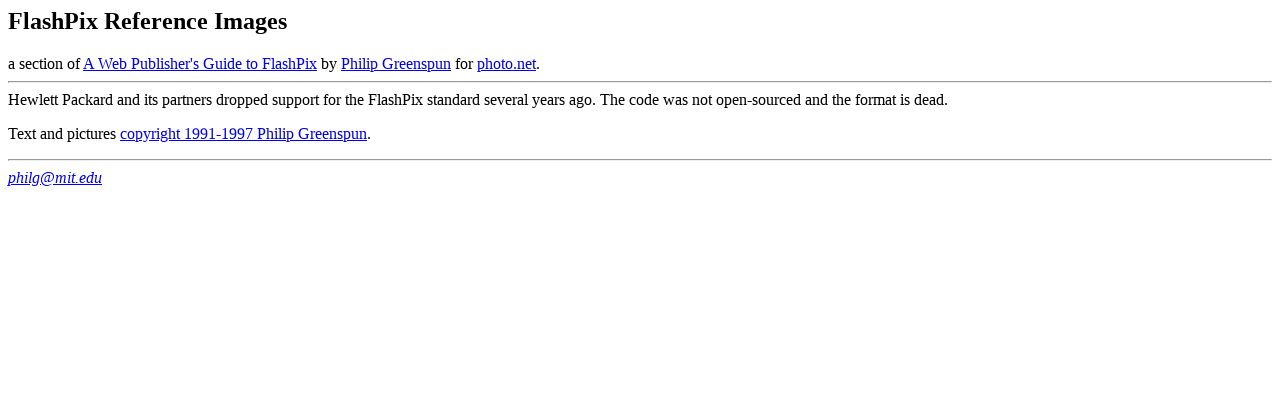

--- FILE ---
content_type: text/html
request_url: https://philip.greenspun.com/images/flashpix-reference-images
body_size: 557
content:
<html>
<head>
<title>FlashPix Reference Images</title>

</head>
<body bgcolor=#ffffff text=#000000>

<h2>FlashPix Reference Images</h2>

a section of <a href="publishing-flashpix">A Web Publisher's Guide
to FlashPix</a> by <a href="http://philip.greenspun.com">Philip Greenspun</a> for <a
href="/photo/">photo.net</a>.

<hr>
Hewlett Packard and its partners dropped support for the FlashPix standard several years ago.  The code was not open-sourced and the format is dead.
<P>
	
Text and pictures <a href="/copyright/">copyright 1991-1997 Philip Greenspun</a>.

<hr>

<a href="http://philip.greenspun.com">
<address>philg@mit.edu</address>
</a>






<script type="text/javascript">

	var _gaq = _gaq || [];
	_gaq.push(['_setAccount', 'UA-315149-1']);
	_gaq.push(['_trackPageview']);

	(function() {
	    var ga = document.createElement('script'); ga.type = 'text/javascript'; ga.async = true;
	    ga.src = ('https:' == document.location.protocol ? 'https://ssl' : 'http://www') + '.google-analytics.com/ga.js';
	    var s = document.getElementsByTagName('script')[0]; s.parentNode.insertBefore(ga, s);
	})();

</script></body>
</html>














